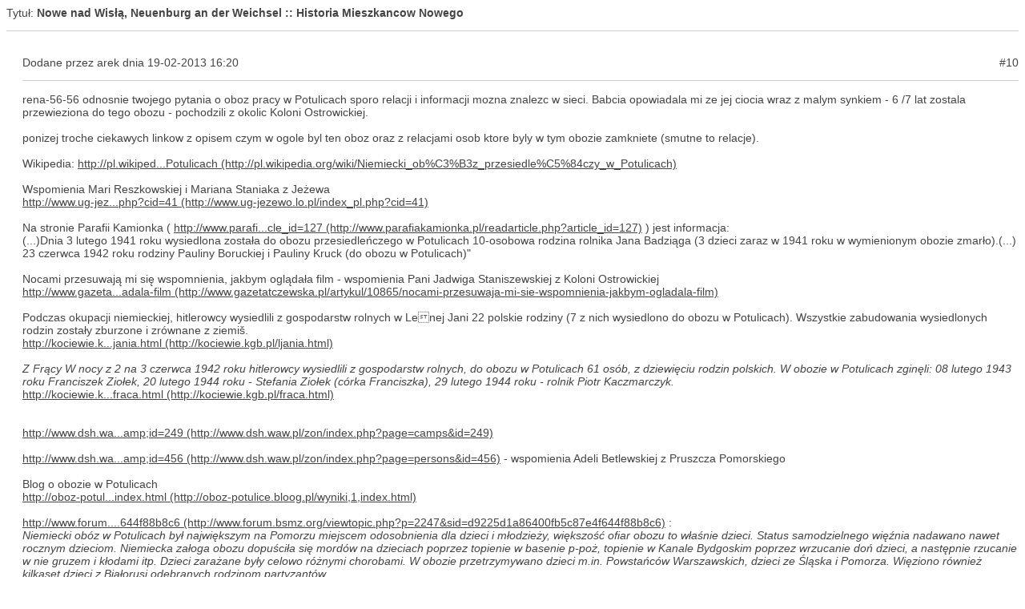

--- FILE ---
content_type: text/html
request_url: http://miasto-nowe.com/print.php?type=F&thread=631&post=15105&nr=10
body_size: 2568
content:
<!DOCTYPE html PUBLIC '-//W3C//DTD XHTML 1.0 Transitional//EN' 'http://www.w3.org/TR/xhtml1/DTD/xhtml1-transitional.dtd'>
<html xmlns='http://www.w3.org/1999/xhtml' xml:lang='pl' lang='pl'>
<head>
<title>Nowe nad Wisłą, Neuenburg an der Weichsel</title>
<meta http-equiv='Content-Type' content='text/html; charset=iso-8859-2' />
<meta name='description' content='Nowe nad Wisłą, Neuenburg an der Weichsel, artykuły o historii miasta, stare fotografie, forum dyskusyjne, stare mapy.' />
<meta name='keywords' content='Nowe, Nad, Wisłą, Neuenburg, Weichsel,' />
<style type='text/css'>
	* { background: transparent !important; color: #444 !important; text-shadow: none; }
	body { font-family:Verdana,Tahoma,Arial,Sans-Serif;font-size:14px; }
	hr { display:block; height:1px; border:0; border-top:1px solid #ccc; margin:1em 0; padding:0; }
	.small { font-family:Verdana,Tahoma,Arial,Sans-Serif;font-size:12px; }
	.small2 { font-family:Verdana,Tahoma,Arial,Sans-Serif;font-size:12px;color:#666; }
	a, a:visited { color: #444 !important; text-decoration: underline; }
	a:after { content: ' (' attr(href) ')'; }
	abbr:after { content: ' (' attr(title) ')'; }
	pre, blockquote { border: 1px solid #999; page-break-inside: avoid; }
	img { page-break-inside: avoid; }
	@page { margin: 0.5cm; }
	p, h2, h3 { orphans: 3; widows: 3; }
	h2, h3 { page-break-after: avoid; }
</style>
</head>
<body>
Tytuł: <strong>Nowe nad Wisłą, Neuenburg an der Weichsel :: Historia Mieszkancow Nowego</strong><hr /><br />
<div style='margin-left:20px'>
<div style='float:left'>Dodane przez arek dnia 19-02-2013 16:20</div><div style='float:right'>#10</div><div style='float:none;clear:both'></div><hr />
rena-56-56 odnosnie twojego pytania o oboz pracy w Potulicach sporo relacji i informacji mozna znalezc w sieci. Babcia opowiadala mi ze jej ciocia wraz z malym synkiem - 6 /7 lat zostala przewieziona do tego obozu - pochodzili z okolic Koloni Ostrowickiej. <br />
<br />
ponizej troche ciekawych linkow z opisem czym w ogole byl ten oboz oraz z relacjami osob ktore byly w tym obozie zamkniete (smutne to relacje).<br />
<br />
Wikipedia: <a href='http://pl.wikipedia.org/wiki/Niemiecki_ob%C3%B3z_przesiedle%C5%84czy_w_Potulicach' target='_blank' title='http://pl.wikipedia.org/wiki/Niemiecki_ob%C3%B3z_przesiedle%C5%84czy_w_Potulicach'>http://pl.wikiped...Potulicach</a><br />
<br />
Wspomienia Mari Reszkowskiej i Mariana Staniaka z Jeżewa<br />
<a href='http://www.ug-jezewo.lo.pl/index_pl.php?cid=41' target='_blank' title='http://www.ug-jezewo.lo.pl/index_pl.php?cid=41'>http://www.ug-jez...php?cid=41</a><br />
<br />
Na stronie Parafii Kamionka ( <a href='http://www.parafiakamionka.pl/readarticle.php?article_id=127' target='_blank' title='http://www.parafiakamionka.pl/readarticle.php?article_id=127'>http://www.parafi...cle_id=127</a> ) jest informacja:<br />
(...)Dnia 3 lutego 1941 roku wysiedlona została do obozu przesiedleńczego w Potulicach 10-osobowa rodzina rolnika Jana Badziąga (3 dzieci zaraz w 1941 roku w wymienionym obozie zmarło).(...) 23 czerwca 1942 roku rodziny Pauliny Boruckiej i Pauliny Kruck (do obozu w Potulicach)&quot;<br />
<br />
Nocami przesuwają mi się wspomnienia, jakbym oglądała film - wspomienia Pani Jadwiga Staniszewskiej z Koloni Ostrowickiej<br />
<a href='http://www.gazetatczewska.pl/artykul/10865/nocami-przesuwaja-mi-sie-wspomnienia-jakbym-ogladala-film' target='_blank' title='http://www.gazetatczewska.pl/artykul/10865/nocami-przesuwaja-mi-sie-wspomnienia-jakbym-ogladala-film'>http://www.gazeta...adala-film</a><br />
<br />
Podczas okupacji niemieckiej, hitlerowcy wysiedlili z gospodarstw rolnych w Lenej Jani 22 polskie rodziny (7 z nich wysiedlono do obozu w Potulicach). Wszystkie zabudowania wysiedlonych rodzin zostały zburzone i zrównane z ziemiš.<br />
<a href='http://kociewie.kgb.pl/ljania.html' target='_blank' title='http://kociewie.kgb.pl/ljania.html'>http://kociewie.k...jania.html</a><br />
<br />
<i>Z Frący W nocy z 2 na 3 czerwca 1942 roku hitlerowcy wysiedlili z gospodarstw rolnych, do obozu w Potulicach 61 osób, z dziewięciu rodzin polskich. W obozie w Potulicach zginęli: 08 lutego 1943 roku Franciszek Ziołek, 20 lutego 1944 roku - Stefania Ziołek (córka Franciszka), 29 lutego 1944 roku - rolnik Piotr Kaczmarczyk.</i><br />
<a href='http://kociewie.kgb.pl/fraca.html' target='_blank' title='http://kociewie.kgb.pl/fraca.html'>http://kociewie.k...fraca.html</a><br />
<br />
<br />
<a href='http://www.dsh.waw.pl/zon/index.php?page=camps&amp;id=249' target='_blank' title='http://www.dsh.waw.pl/zon/index.php?page=camps&amp;id=249'>http://www.dsh.wa...amp;id=249</a><br />
<br />
<a href='http://www.dsh.waw.pl/zon/index.php?page=persons&amp;id=456' target='_blank' title='http://www.dsh.waw.pl/zon/index.php?page=persons&amp;id=456'>http://www.dsh.wa...amp;id=456</a> - wspomienia Adeli Betlewskiej z Pruszcza Pomorskiego<br />
<br />
Blog o obozie w Potulicach<br />
<a href='http://oboz-potulice.bloog.pl/wyniki,1,index.html' target='_blank' title='http://oboz-potulice.bloog.pl/wyniki,1,index.html'>http://oboz-potul...index.html</a><br />
<br />
<a href='http://www.forum.bsmz.org/viewtopic.php?p=2247&amp;sid=d9225d1a86400fb5c87e4f644f88b8c6' target='_blank' title='http://www.forum.bsmz.org/viewtopic.php?p=2247&amp;sid=d9225d1a86400fb5c87e4f644f88b8c6'>http://www.forum....644f88b8c6</a>  :<br />
<i>Niemiecki obóz w Potulicach był największym na Pomorzu miejscem odosobnienia dla dzieci i młodzieży, większość ofiar obozu to właśnie dzieci. Status samodzielnego więźnia nadawano nawet rocznym dzieciom. Niemiecka załoga obozu dopuściła się mordów na dzieciach poprzez topienie w basenie p-poż, topienie w Kanale Bydgoskim poprzez wrzucanie doń dzieci, a następnie rzucanie w nie gruzem i kłodami itp. Dzieci zarażane były celowo różnymi chorobami. W obozie przetrzymywano dzieci m.in. Powstańców Warszawskich, dzieci ze Śląska i Pomorza. Więziono również kilkaset dzieci z Białorusi odebranych rodzinom partyzantów.</i><br />
<br />
<a href='http://hm.fotohistoria.pl/hm_presentations/forgotten_camps/index.php?ver=pl&amp;content=s&amp;id=454' target='_blank' title='http://hm.fotohistoria.pl/hm_presentations/forgotten_camps/index.php?ver=pl&amp;content=s&amp;id=454'>http://hm.fotohis...amp;id=454</a></div>
<br />
</body>
</html>
